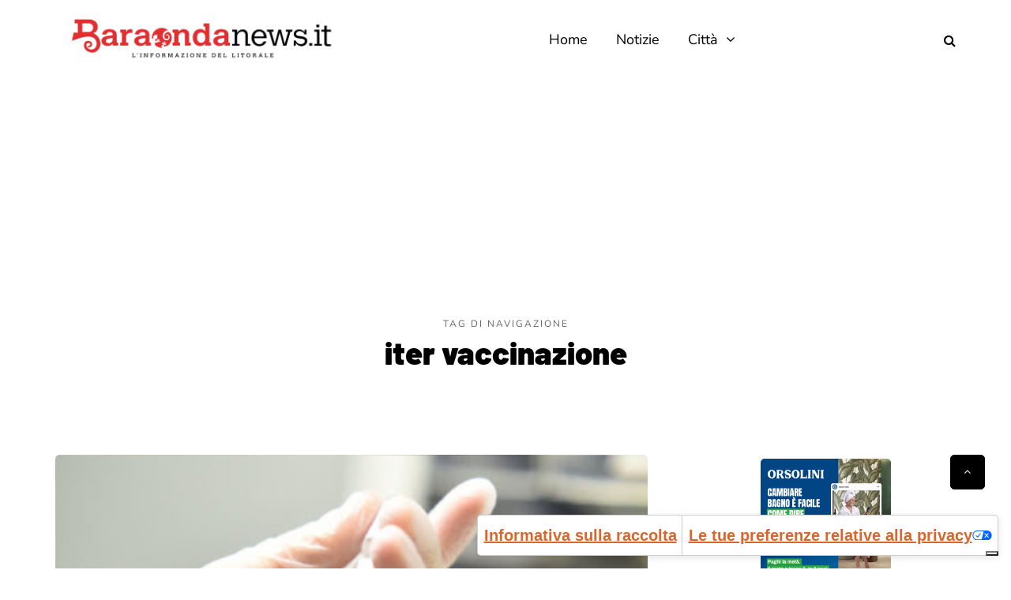

--- FILE ---
content_type: text/html; charset=utf-8
request_url: https://www.google.com/recaptcha/api2/aframe
body_size: 267
content:
<!DOCTYPE HTML><html><head><meta http-equiv="content-type" content="text/html; charset=UTF-8"></head><body><script nonce="v45mUzTAAcp5w1AyLm8MmQ">/** Anti-fraud and anti-abuse applications only. See google.com/recaptcha */ try{var clients={'sodar':'https://pagead2.googlesyndication.com/pagead/sodar?'};window.addEventListener("message",function(a){try{if(a.source===window.parent){var b=JSON.parse(a.data);var c=clients[b['id']];if(c){var d=document.createElement('img');d.src=c+b['params']+'&rc='+(localStorage.getItem("rc::a")?sessionStorage.getItem("rc::b"):"");window.document.body.appendChild(d);sessionStorage.setItem("rc::e",parseInt(sessionStorage.getItem("rc::e")||0)+1);localStorage.setItem("rc::h",'1768998266465');}}}catch(b){}});window.parent.postMessage("_grecaptcha_ready", "*");}catch(b){}</script></body></html>